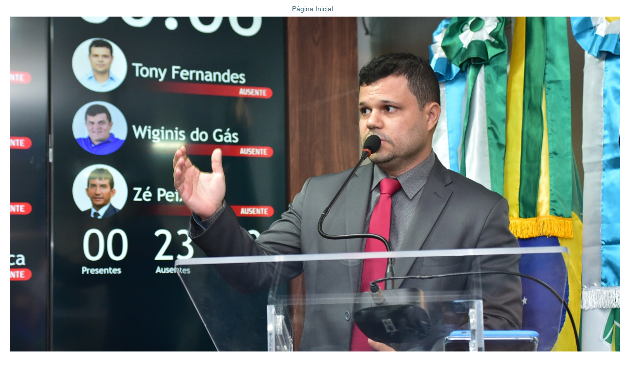

--- FILE ---
content_type: text/html;charset=utf-8
request_url: https://www.mossoro.rn.leg.br/institucional/noticias/tony-fernandes-enaltece-importancia-e-defende-guarda-municipal/image/image_view_fullscreen
body_size: 537
content:
<!DOCTYPE html>
<html xmlns="http://www.w3.org/1999/xhtml" lang="en" xml:lang="en">
<head><meta http-equiv="Content-Type" content="text/html; charset=UTF-8" /><meta name="viewport" content="width=device-width; initial-scale=0.6666; maximum-scale=1.0; minimum-scale=0.6666" />


    

    <title>Tony Fernandes enaltece importância e defende Guarda Municipal</title>

    <style type="text/css" media="screen">
    body {
        background-color: white;
        color: black;
        font-family: "Lucida Grande", Verdana, Lucida, Helvetica, Arial, sans-serif;
        font-size: 90%;
    }

    a {
        display:block;
        margin: 0.5em;
        color: #436976;
        text-decoration: underline;
        line-height:1.5em;
    }

    img {
        border: 0px;
        padding: 5px;
        max-width: 100%; height: auto;
    }

    #content-core {
        text-align: center;
    }

    </style>



</head><body>

<div id="content-core">
    

    <a href="https://www.mossoro.rn.leg.br"><span>Página Inicial</span><br /><img src="https://www.mossoro.rn.leg.br/institucional/noticias/tony-fernandes-enaltece-importancia-e-defende-guarda-municipal/image" alt="Tony Fernandes enaltece importância e defende Guarda Municipal" title="Tony Fernandes enaltece importância e defende Guarda Municipal" height="1069" width="1600" /></a>
</div>

</body>
</html>